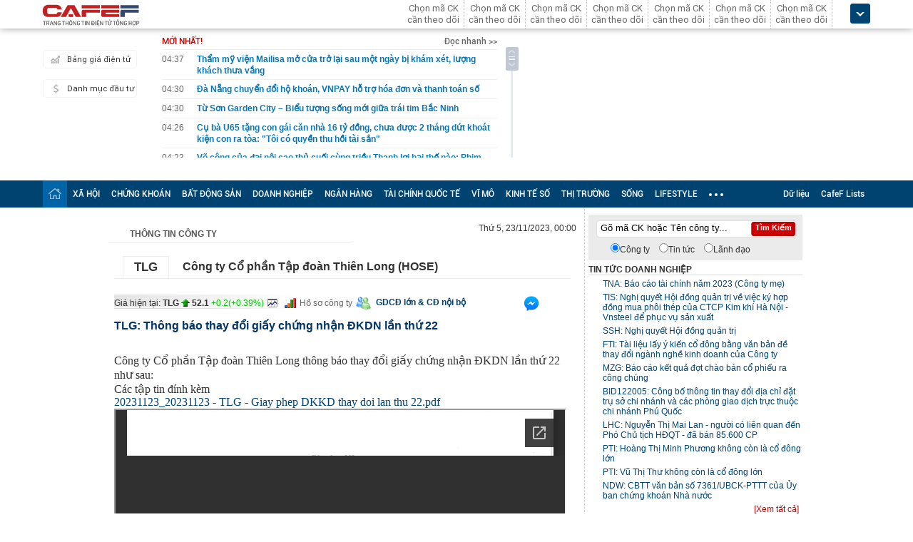

--- FILE ---
content_type: text/html; charset=utf-8
request_url: https://docs.google.com/viewer?url=https://cafef1.mediacdn.vn/download/231123/tlg-thong-bao-thay-doi-giay-chung-nhan-kdn-lan-thu-22-0.pdf&embedded=true
body_size: 2423
content:
<!DOCTYPE html><html lang="en" dir="ltr"><head><title>tlg-thong-bao-thay-doi-giay-chung-nhan-kdn-lan-thu-22-0.pdf</title><link rel="stylesheet" type="text/css" href="//www.gstatic.com/_/apps-viewer/_/ss/k=apps-viewer.standalone.YQ2di4b5mlU.L.W.O/am=AAAD/d=0/rs=AC2dHMKmPlCmMHc-TOcSRGAHOnpGTDdvWg" nonce="Tnb8TXHW5SNG8-Wm510wmw"/></head><body><div class="ndfHFb-c4YZDc ndfHFb-c4YZDc-AHmuwe-Hr88gd-OWB6Me dif24c vhoiae LgGVmb bvmRsc ndfHFb-c4YZDc-TSZdd ndfHFb-c4YZDc-TJEFFc ndfHFb-c4YZDc-vyDMJf-aZ2wEe ndfHFb-c4YZDc-i5oIFb ndfHFb-c4YZDc-uoC0bf ndfHFb-c4YZDc-e1YmVc" aria-label="Showing viewer."><div class="ndfHFb-c4YZDc-zTETae"></div><div class="ndfHFb-c4YZDc-JNEHMb"></div><div class="ndfHFb-c4YZDc-K9a4Re"><div class="ndfHFb-c4YZDc-E7ORLb-LgbsSe ndfHFb-c4YZDc-LgbsSe-OWB6Me" aria-label="Previous"><div class="ndfHFb-c4YZDc-DH6Rkf-AHe6Kc"><div class="ndfHFb-c4YZDc-Bz112c ndfHFb-c4YZDc-DH6Rkf-Bz112c"></div></div></div><div class="ndfHFb-c4YZDc-tJiF1e-LgbsSe ndfHFb-c4YZDc-LgbsSe-OWB6Me" aria-label="Next"><div class="ndfHFb-c4YZDc-DH6Rkf-AHe6Kc"><div class="ndfHFb-c4YZDc-Bz112c ndfHFb-c4YZDc-DH6Rkf-Bz112c"></div></div></div><div class="ndfHFb-c4YZDc-q77wGc"></div><div class="ndfHFb-c4YZDc-K9a4Re-nKQ6qf ndfHFb-c4YZDc-TvD9Pc-qnnXGd" role="main"><div class="ndfHFb-c4YZDc-EglORb-ge6pde ndfHFb-c4YZDc-K9a4Re-ge6pde-Ne3sFf" role="status" tabindex="-1" aria-label="Loading"><div class="ndfHFb-c4YZDc-EglORb-ge6pde-RJLb9c ndfHFb-c4YZDc-AHmuwe-wcotoc-zTETae"><div class="ndfHFb-aZ2wEe" dir="ltr"><div class="ndfHFb-vyDMJf-aZ2wEe auswjd"><div class="aZ2wEe-pbTTYe aZ2wEe-v3pZbf"><div class="aZ2wEe-LkdAo-e9ayKc aZ2wEe-LK5yu"><div class="aZ2wEe-LkdAo aZ2wEe-hj4D6d"></div></div><div class="aZ2wEe-pehrl-TpMipd"><div class="aZ2wEe-LkdAo aZ2wEe-hj4D6d"></div></div><div class="aZ2wEe-LkdAo-e9ayKc aZ2wEe-qwU8Me"><div class="aZ2wEe-LkdAo aZ2wEe-hj4D6d"></div></div></div><div class="aZ2wEe-pbTTYe aZ2wEe-oq6NAc"><div class="aZ2wEe-LkdAo-e9ayKc aZ2wEe-LK5yu"><div class="aZ2wEe-LkdAo aZ2wEe-hj4D6d"></div></div><div class="aZ2wEe-pehrl-TpMipd"><div class="aZ2wEe-LkdAo aZ2wEe-hj4D6d"></div></div><div class="aZ2wEe-LkdAo-e9ayKc aZ2wEe-qwU8Me"><div class="aZ2wEe-LkdAo aZ2wEe-hj4D6d"></div></div></div><div class="aZ2wEe-pbTTYe aZ2wEe-gS7Ybc"><div class="aZ2wEe-LkdAo-e9ayKc aZ2wEe-LK5yu"><div class="aZ2wEe-LkdAo aZ2wEe-hj4D6d"></div></div><div class="aZ2wEe-pehrl-TpMipd"><div class="aZ2wEe-LkdAo aZ2wEe-hj4D6d"></div></div><div class="aZ2wEe-LkdAo-e9ayKc aZ2wEe-qwU8Me"><div class="aZ2wEe-LkdAo aZ2wEe-hj4D6d"></div></div></div><div class="aZ2wEe-pbTTYe aZ2wEe-nllRtd"><div class="aZ2wEe-LkdAo-e9ayKc aZ2wEe-LK5yu"><div class="aZ2wEe-LkdAo aZ2wEe-hj4D6d"></div></div><div class="aZ2wEe-pehrl-TpMipd"><div class="aZ2wEe-LkdAo aZ2wEe-hj4D6d"></div></div><div class="aZ2wEe-LkdAo-e9ayKc aZ2wEe-qwU8Me"><div class="aZ2wEe-LkdAo aZ2wEe-hj4D6d"></div></div></div></div></div></div><span class="ndfHFb-c4YZDc-EglORb-ge6pde-fmcmS ndfHFb-c4YZDc-AHmuwe-wcotoc-zTETae" aria-hidden="true">Loading&hellip;</span></div><div class="ndfHFb-c4YZDc-ujibv-nUpftc"><img class="ndfHFb-c4YZDc-ujibv-JUCs7e" src="/viewerng/thumb?ds=[base64]%3D%3D&amp;ck=lantern&amp;dsmi=unknown&amp;authuser&amp;w=800&amp;webp=true&amp;p=proj"/></div></div></div></div><script nonce="dD6DEZCmrNWOipkSmgPjKA">/*

 Copyright The Closure Library Authors.
 SPDX-License-Identifier: Apache-2.0
*/
function c(a,e,f){a._preloadFailed||a.complete&&a.naturalWidth===void 0?f():a.complete&&a.naturalWidth?e():(a.addEventListener("load",function(){e()},!1),a.addEventListener("error",function(){f()},!1))}
for(var d=function(a,e,f,k){function l(){b.style.display="none"}var g=document.body.getElementsByClassName(a)[0];if(k)var b=document.getElementById(k);else{if(!g)return;b=g.getElementsByClassName(f)[0];if(!b)return}b._preloadStartTime=Date.now();b.onerror=function(){this._preloadFailed=!0};c(b,function(){b.naturalWidth<800?l():(b._preloadEndTime||(b._preloadEndTime=Date.now()),e&&(g.getElementsByClassName(e)[0].style.display="none"))},l)},h=["_initStaticViewer"],m=this||self,n;h.length&&(n=h.shift());)h.length||
d===void 0?m=m[n]&&m[n]!==Object.prototype[n]?m[n]:m[n]={}:m[n]=d;
</script><script nonce="dD6DEZCmrNWOipkSmgPjKA">_initStaticViewer('ndfHFb-c4YZDc-K9a4Re-nKQ6qf','ndfHFb-c4YZDc-EglORb-ge6pde','ndfHFb-c4YZDc-ujibv-JUCs7e')</script><script type="text/javascript" charset="UTF-8" src="//www.gstatic.com/_/apps-viewer/_/js/k=apps-viewer.standalone.en_US.t4_i5URdw5A.O/am=AAAD/d=1/rs=AC2dHMLhulqr-wwre2LY5nKJk9lU6yMCGg/m=main" nonce="dD6DEZCmrNWOipkSmgPjKA"></script><script type="text/javascript" src="https://apis.google.com/js/client.js" nonce="dD6DEZCmrNWOipkSmgPjKA"></script><script type="text/javascript" nonce="dD6DEZCmrNWOipkSmgPjKA">_init([["0",null,null,null,null,2,null,null,null,null,0,[1],null,null,null,"https://drive.google.com",null,null,null,null,null,null,null,null,null,null,null,null,null,null,null,null,[["core-735-RC1","prod"],12,1,1],null,null,null,null,[null,null,null,null,"https://accounts.google.com/ServiceLogin?passive\u003d1209600\u0026continue\u003dhttps://docs.google.com/viewer?url%3Dhttps://cafef1.mediacdn.vn/download/231123/tlg-thong-bao-thay-doi-giay-chung-nhan-kdn-lan-thu-22-0.pdf%26embedded%3Dtrue\u0026hl\u003den-US\u0026followup\u003dhttps://docs.google.com/viewer?url%3Dhttps://cafef1.mediacdn.vn/download/231123/tlg-thong-bao-thay-doi-giay-chung-nhan-kdn-lan-thu-22-0.pdf%26embedded%3Dtrue",null,null,null,0],null,null,null,null,null,null,null,null,null,null,null,null,null,null,null,0,null,null,null,null,null,null,null,null,null,null,null,null,null,null,null,null,null,null,null,null,null,null,null,null,null,null,null,null,null,null,null,null,null,null,null,null,null,null,null,null,null,null,null,null,null,null,null,null,null,null,null,null,null,null,null,null,null,null,null,null,null,null,null,null,null,null,null,null,null,null,null,null,null,null,null,null,null,null,null,null,null,null,null,null,null,null,null,null,1],[null,"tlg-thong-bao-thay-doi-giay-chung-nhan-kdn-lan-thu-22-0.pdf","/viewerng/thumb?ds\[base64]%3D%3D\u0026ck\u003dlantern\u0026dsmi\u003dunknown\u0026authuser\u0026w\u003d800\u0026webp\u003dtrue\u0026p\u003dproj",null,null,null,null,null,null,"/viewerng/upload?ds\[base64]%3D%3D\u0026ck\u003dlantern\u0026dsmi\u003dunknown\u0026authuser\u0026p\u003dproj",null,"application/pdf",null,null,1,null,"/viewerng/viewer?url\u003dhttps://cafef1.mediacdn.vn/download/231123/tlg-thong-bao-thay-doi-giay-chung-nhan-kdn-lan-thu-22-0.pdf",null,"https://cafef1.mediacdn.vn/download/231123/tlg-thong-bao-thay-doi-giay-chung-nhan-kdn-lan-thu-22-0.pdf",null,null,0,null,null,null,null,null,"/viewerng/standalone/refresh?url\u003dhttps://cafef1.mediacdn.vn/download/231123/tlg-thong-bao-thay-doi-giay-chung-nhan-kdn-lan-thu-22-0.pdf\u0026embedded\u003dtrue",[null,null,"meta?id\u003dACFrOgDJ4b5U-W3QVWb79RSfFnFypfE3yTXZK8R_rVoSGlSd5wv5u8HxApC9oFsnK5NAldxW8roZOI-POy3MA4E2fRqwQQeeBK0wDUDCzGvyB2fayTHqs-nBlgI4q9CMFAiViyy21Tw7n3bVp0vW","img?id\u003dACFrOgDJ4b5U-W3QVWb79RSfFnFypfE3yTXZK8R_rVoSGlSd5wv5u8HxApC9oFsnK5NAldxW8roZOI-POy3MA4E2fRqwQQeeBK0wDUDCzGvyB2fayTHqs-nBlgI4q9CMFAiViyy21Tw7n3bVp0vW","press?id\u003dACFrOgDJ4b5U-W3QVWb79RSfFnFypfE3yTXZK8R_rVoSGlSd5wv5u8HxApC9oFsnK5NAldxW8roZOI-POy3MA4E2fRqwQQeeBK0wDUDCzGvyB2fayTHqs-nBlgI4q9CMFAiViyy21Tw7n3bVp0vW","status?id\u003dACFrOgDJ4b5U-W3QVWb79RSfFnFypfE3yTXZK8R_rVoSGlSd5wv5u8HxApC9oFsnK5NAldxW8roZOI-POy3MA4E2fRqwQQeeBK0wDUDCzGvyB2fayTHqs-nBlgI4q9CMFAiViyy21Tw7n3bVp0vW","https://doc-0g-bk-apps-viewer.googleusercontent.com/viewer/secure/pdf/3nb9bdfcv3e2h2k1cmql0ee9cvc5lole/s0r2okgjk6bng79chsaubd0mqrtcpc1g/1763095125000/lantern/*/ACFrOgDJ4b5U-W3QVWb79RSfFnFypfE3yTXZK8R_rVoSGlSd5wv5u8HxApC9oFsnK5NAldxW8roZOI-POy3MA4E2fRqwQQeeBK0wDUDCzGvyB2fayTHqs-nBlgI4q9CMFAiViyy21Tw7n3bVp0vW",null,"presspage?id\u003dACFrOgDJ4b5U-W3QVWb79RSfFnFypfE3yTXZK8R_rVoSGlSd5wv5u8HxApC9oFsnK5NAldxW8roZOI-POy3MA4E2fRqwQQeeBK0wDUDCzGvyB2fayTHqs-nBlgI4q9CMFAiViyy21Tw7n3bVp0vW"],null,null,null,"pdf"],"","",2]);</script></body></html>

--- FILE ---
content_type: text/html; charset=utf-8
request_url: https://cafef.vn/api/getListNewestTop.chn
body_size: 10675
content:
[{"Url":"\/tham-my-vien-mailisa-mo-cua-tro-lai-sau-mot-ngay-bi-kham-xet-luong-khach-thua-vang-188251114111021301.chn","Title":"Th\u1ea9m m\u1ef9 vi\u1ec7n Mailisa m\u1edf c\u1eeda tr\u1edf l\u1ea1i sau m\u1ed9t ng\u00e0y b\u1ecb kh\u00e1m x\u00e9t, l\u01b0\u1ee3ng kh\u00e1ch th\u01b0a v\u1eafng","Alt":"Th\u1ea9m m\u1ef9 vi\u1ec7n Mailisa m\u1edf c\u1eeda tr\u1edf l\u1ea1i sau m\u1ed9t ng\u00e0y b\u1ecb kh\u00e1m x\u00e9t, l\u01b0\u1ee3ng kh\u00e1ch th\u01b0a v\u1eafng","NewsId":"188251114111021301","PublishedDate":1763095020,"LastModifiedDateStamp":1763093425},{"Url":"\/da-nang-chuyen-doi-ho-khoan-vnpay-ho-tro-hoa-don-va-thanh-toan-so-18825111411154886.chn","Title":"\u0110\u00e0 N\u1eb5ng chuy\u1ec3n \u0111\u1ed5i h\u1ed9 kho\u00e1n, VNPAY h\u1ed7 tr\u1ee3 h\u00f3a \u0111\u01a1n v\u00e0 thanh to\u00e1n s\u1ed1","Alt":"\u0110\u00e0 N\u1eb5ng chuy\u1ec3n \u0111\u1ed5i h\u1ed9 kho\u00e1n, VNPAY h\u1ed7 tr\u1ee3 h\u00f3a \u0111\u01a1n v\u00e0 thanh to\u00e1n s\u1ed1","NewsId":"18825111411154886","PublishedDate":1763094600,"LastModifiedDateStamp":1763093773},{"Url":"\/tu-son-garden-city-bieu-tuong-song-moi-giua-trai-tim-bac-ninh-188251114110223158.chn","Title":"T\u1eeb S\u01a1n Garden City \u2013 Bi\u1ec3u t\u01b0\u1ee3ng s\u1ed1ng m\u1edbi gi\u1eefa tr\u00e1i tim B\u1eafc Ninh","Alt":"T\u1eeb S\u01a1n Garden City \u2013 Bi\u1ec3u t\u01b0\u1ee3ng s\u1ed1ng m\u1edbi gi\u1eefa tr\u00e1i tim B\u1eafc Ninh","NewsId":"188251114110223158","PublishedDate":1763094600,"LastModifiedDateStamp":1763092971},{"Url":"\/cu-ba-u65-tang-con-gai-can-nha-16-ty-dong-chua-duoc-2-thang-dut-khoat-kien-con-ra-toa-toi-co-quyen-thu-hoi-tai-san-188251114112653897.chn","Title":"C\u1ee5 b\u00e0 U65 t\u1eb7ng con g\u00e1i c\u0103n nh\u00e0 16 t\u1ef7 \u0111\u1ed3ng, ch\u01b0a \u0111\u01b0\u1ee3c 2 th\u00e1ng d\u1ee9t kho\u00e1t ki\u1ec7n con ra t\u00f2a: \"T\u00f4i c\u00f3 quy\u1ec1n thu h\u1ed3i t\u00e0i s\u1ea3n\"","Alt":"C\u1ee5 b\u00e0 U65 t\u1eb7ng con g\u00e1i c\u0103n nh\u00e0 16 t\u1ef7 \u0111\u1ed3ng, ch\u01b0a \u0111\u01b0\u1ee3c 2 th\u00e1ng d\u1ee9t kho\u00e1t ki\u1ec7n con ra t\u00f2a: \"T\u00f4i c\u00f3 quy\u1ec1n thu h\u1ed3i t\u00e0i s\u1ea3n\"","NewsId":"188251114112653897","PublishedDate":1763094360,"LastModifiedDateStamp":1763094418},{"Url":"\/vo-cong-cua-dai-noi-cao-thu-cuoi-cung-trieu-thanh-loi-hai-the-nao-phim-anh-cung-kho-truyen-tai-het-188251114062023693.chn","Title":"V\u00f5 c\u00f4ng c\u1ee7a \u0111\u1ea1i n\u1ed9i cao th\u1ee7 cu\u1ed1i c\u00f9ng tri\u1ec1u Thanh l\u1ee3i h\u1ea1i th\u1ebf n\u00e0o: Phim \u1ea3nh c\u0169ng kh\u00f3 truy\u1ec1n t\u1ea3i h\u1ebft","Alt":"V\u00f5 c\u00f4ng c\u1ee7a \u0111\u1ea1i n\u1ed9i cao th\u1ee7 cu\u1ed1i c\u00f9ng tri\u1ec1u Thanh l\u1ee3i h\u1ea1i th\u1ebf n\u00e0o: Phim \u1ea3nh c\u0169ng kh\u00f3 truy\u1ec1n t\u1ea3i h\u1ebft","NewsId":"188251114062023693","PublishedDate":1763094180,"LastModifiedDateStamp":1763076027},{"Url":"\/mien-nhiem-chuc-danh-pho-chu-tich-thuong-truc-ubnd-tphcm-voi-ong-nguyen-van-tho-188251114102136298.chn","Title":"Mi\u1ec5n nhi\u1ec7m ch\u1ee9c danh Ph\u00f3 Ch\u1ee7 t\u1ecbch Th\u01b0\u1eddng tr\u1ef1c UBND TPHCM v\u1edbi \u00f4ng Nguy\u1ec5n V\u0103n Th\u1ecd","Alt":"Mi\u1ec5n nhi\u1ec7m ch\u1ee9c danh Ph\u00f3 Ch\u1ee7 t\u1ecbch Th\u01b0\u1eddng tr\u1ef1c UBND TPHCM v\u1edbi \u00f4ng Nguy\u1ec5n V\u0103n Th\u1ecd","NewsId":"188251114102136298","PublishedDate":1763093580,"LastModifiedDateStamp":1763090500},{"Url":"\/dien-bien-moi-ve-chuoi-tham-my-vien-mailisa-188251114105623112.chn","Title":"Di\u1ec5n bi\u1ebfn m\u1edbi v\u1ec1 chu\u1ed7i th\u1ea9m m\u1ef9 vi\u1ec7n Mailisa","Alt":"Di\u1ec5n bi\u1ebfn m\u1edbi v\u1ec1 chu\u1ed7i th\u1ea9m m\u1ef9 vi\u1ec7n Mailisa","NewsId":"188251114105623112","PublishedDate":1763093460,"LastModifiedDateStamp":1763092587},{"Url":"\/qua-nay-ruot-toan-soi-gia-len-den-150000-dong-kg-nguoi-dan-mua-rao-rao-khen-ngon-toi-tap-188251114110100892.chn","Title":"Qu\u1ea3 n\u00e0y \"ru\u1ed9t to\u00e0n s\u1ee3i\", gi\u00e1 l\u00ean \u0111\u1ebfn 150.000 \u0111\u1ed3ng\/kg: Ng\u01b0\u1eddi d\u00e2n mua r\u00e0o r\u00e0o, khen ngon t\u1edbi t\u1ea5p","Alt":"Qu\u1ea3 n\u00e0y \"ru\u1ed9t to\u00e0n s\u1ee3i\", gi\u00e1 l\u00ean \u0111\u1ebfn 150.000 \u0111\u1ed3ng\/kg: Ng\u01b0\u1eddi d\u00e2n mua r\u00e0o r\u00e0o, khen ngon t\u1edbi t\u1ea5p","NewsId":"188251114110100892","PublishedDate":1763093400,"LastModifiedDateStamp":1763092865},{"Url":"\/ong-nguyen-tuan-anh-duoc-bau-lam-chu-tich-ubnd-tinh-lao-cai-188251114102259499.chn","Title":"\u00d4ng Nguy\u1ec5n Tu\u1ea5n Anh \u0111\u01b0\u1ee3c b\u1ea7u l\u00e0m Ch\u1ee7 t\u1ecbch UBND t\u1ec9nh L\u00e0o Cai","Alt":"\u00d4ng Nguy\u1ec5n Tu\u1ea5n Anh \u0111\u01b0\u1ee3c b\u1ea7u l\u00e0m Ch\u1ee7 t\u1ecbch UBND t\u1ec9nh L\u00e0o Cai","NewsId":"188251114102259499","PublishedDate":1763093220,"LastModifiedDateStamp":1763090584},{"Url":"\/dai-bieu-de-xuat-phan-loai-streamer-phien-livestream-doanh-thu-lon-de-quan-ly-188251114100635627.chn","Title":"\u0110\u1ea1i bi\u1ec3u \u0111\u1ec1 xu\u1ea5t ph\u00e2n lo\u1ea1i streamer, phi\u00ean livestream doanh thu l\u1edbn \u0111\u1ec3 qu\u1ea3n l\u00fd","Alt":"\u0110\u1ea1i bi\u1ec3u \u0111\u1ec1 xu\u1ea5t ph\u00e2n lo\u1ea1i streamer, phi\u00ean livestream doanh thu l\u1edbn \u0111\u1ec3 qu\u1ea3n l\u00fd","NewsId":"188251114100635627","PublishedDate":1763093160,"LastModifiedDateStamp":1763093204},{"Url":"\/doanh-so-vinfast-bat-ngo-vuot-tesla-o-mot-nuoc-chau-a-giac-mo-ty-phu-nghin-ty-usd-cua-elon-musk-gap-kho-188251114100344362.chn","Title":"Doanh s\u1ed1 VinFast b\u1ea5t ng\u1edd v\u01b0\u1ee3t Tesla \u1edf m\u1ed9t n\u01b0\u1edbc ch\u00e2u \u00c1, gi\u1ea5c m\u01a1 t\u1ef7 ph\u00fa ngh\u00ecn t\u1ef7 USD c\u1ee7a Elon Musk g\u1eb7p kh\u00f3","Alt":"Doanh s\u1ed1 VinFast b\u1ea5t ng\u1edd v\u01b0\u1ee3t Tesla \u1edf m\u1ed9t n\u01b0\u1edbc ch\u00e2u \u00c1, gi\u1ea5c m\u01a1 t\u1ef7 ph\u00fa ngh\u00ecn t\u1ef7 USD c\u1ee7a Elon Musk g\u1eb7p kh\u00f3","NewsId":"188251114100344362","PublishedDate":1763092980,"LastModifiedDateStamp":1763089428},{"Url":"\/tphcm-ho-tro-tay-ninh-1806-ty-dong-den-bu-giai-toa-cao-toc-tphcm-moc-bai-188251114095859046.chn","Title":"TP.HCM h\u1ed7 tr\u1ee3 T\u00e2y Ninh 1.806 t\u1ef7 \u0111\u1ed3ng \u0111\u1ec1n b\u00f9 gi\u1ea3i t\u1ecfa cao t\u1ed1c TP.HCM - M\u1ed9c B\u00e0i","Alt":"TP.HCM h\u1ed7 tr\u1ee3 T\u00e2y Ninh 1.806 t\u1ef7 \u0111\u1ed3ng \u0111\u1ec1n b\u00f9 gi\u1ea3i t\u1ecfa cao t\u1ed1c TP.HCM - M\u1ed9c B\u00e0i","NewsId":"188251114095859046","PublishedDate":1763092980,"LastModifiedDateStamp":1763093049},{"Url":"\/bo-y-te-thu-hoi-45-loai-my-pham-kem-danh-rang-nhieu-nguoi-viet-hay-dung-188251114095058894.chn","Title":"B\u1ed9 y t\u1ebf thu h\u1ed3i 45 lo\u1ea1i m\u1ef9 ph\u1ea9m, kem \u0111\u00e1nh r\u0103ng nhi\u1ec1u ng\u01b0\u1eddi Vi\u1ec7t hay d\u00f9ng","Alt":"B\u1ed9 y t\u1ebf thu h\u1ed3i 45 lo\u1ea1i m\u1ef9 ph\u1ea9m, kem \u0111\u00e1nh r\u0103ng nhi\u1ec1u ng\u01b0\u1eddi Vi\u1ec7t hay d\u00f9ng","NewsId":"188251114095058894","PublishedDate":1763091960,"LastModifiedDateStamp":1763088662},{"Url":"\/am-thuc-cao-cap-cua-viet-nam-la-nhu-the-nao-khach-tay-nem-thu-12-mon-cua-nha-hang-ngon-nhat-dat-nuoc-188251114100144613.chn","Title":"\u1ea8m th\u1ef1c cao c\u1ea5p c\u1ee7a Vi\u1ec7t Nam l\u00e0 nh\u01b0 th\u1ebf n\u00e0o? Kh\u00e1ch T\u00e2y n\u1ebfm th\u1eed 12 m\u00f3n c\u1ee7a nh\u00e0 h\u00e0ng \"ngon nh\u1ea5t \u0111\u1ea5t n\u01b0\u1edbc\"","Alt":"\u1ea8m th\u1ef1c cao c\u1ea5p c\u1ee7a Vi\u1ec7t Nam l\u00e0 nh\u01b0 th\u1ebf n\u00e0o? Kh\u00e1ch T\u00e2y n\u1ebfm th\u1eed 12 m\u00f3n c\u1ee7a nh\u00e0 h\u00e0ng \"ngon nh\u1ea5t \u0111\u1ea5t n\u01b0\u1edbc\"","NewsId":"188251114100144613","PublishedDate":1763091900,"LastModifiedDateStamp":1763089308},{"Url":"\/gen-z-chan-viec-van-phong-do-xo-lam-giup-viec-cho-gioi-sieu-giau-188251114095120389.chn","Title":"Gen Z ch\u00e1n vi\u1ec7c v\u0103n ph\u00f2ng, \u0111\u1ed5 x\u00f4 l\u00e0m gi\u00fap vi\u1ec7c cho gi\u1edbi si\u00eau gi\u00e0u","Alt":"Gen Z ch\u00e1n vi\u1ec7c v\u0103n ph\u00f2ng, \u0111\u1ed5 x\u00f4 l\u00e0m gi\u00fap vi\u1ec7c cho gi\u1edbi si\u00eau gi\u00e0u","NewsId":"188251114095120389","PublishedDate":1763091600,"LastModifiedDateStamp":1763088836},{"Url":"\/12-ung-dung-dang-am-tham-ghi-am-cuoc-goi-ma-nguoi-dung-can-xoa-gap-188251114063456708.chn","Title":"12 \u1ee9ng d\u1ee5ng \u0111ang \u00e2m th\u1ea7m ghi \u00e2m cu\u1ed9c g\u1ecdi m\u00e0 ng\u01b0\u1eddi d\u00f9ng c\u1ea7n x\u00f3a g\u1ea5p","Alt":"12 \u1ee9ng d\u1ee5ng \u0111ang \u00e2m th\u1ea7m ghi \u00e2m cu\u1ed9c g\u1ecdi m\u00e0 ng\u01b0\u1eddi d\u00f9ng c\u1ea7n x\u00f3a g\u1ea5p","NewsId":"188251114063456708","PublishedDate":1763091420,"LastModifiedDateStamp":1763076900},{"Url":"\/viet-nam-my-thong-nhat-som-hoan-tat-hiep-dinh-thuong-mai-doi-ung-188251114094759487.chn","Title":"Vi\u1ec7t Nam - M\u1ef9 th\u1ed1ng nh\u1ea5t s\u1edbm ho\u00e0n t\u1ea5t Hi\u1ec7p \u0111\u1ecbnh th\u01b0\u01a1ng m\u1ea1i \u0111\u1ed1i \u1ee9ng","Alt":"Vi\u1ec7t Nam - M\u1ef9 th\u1ed1ng nh\u1ea5t s\u1edbm ho\u00e0n t\u1ea5t Hi\u1ec7p \u0111\u1ecbnh th\u01b0\u01a1ng m\u1ea1i \u0111\u1ed1i \u1ee9ng","NewsId":"188251114094759487","PublishedDate":1763091360,"LastModifiedDateStamp":1763088554},{"Url":"\/tao-giao-thong-phong-xe-khong-mu-bi-canh-sat-giao-thong-xu-phat-hang-loat-loi-188251114095026272.chn","Title":"\u2018T\u00e1o giao th\u00f4ng\u2019 ph\u00f3ng xe kh\u00f4ng m\u0169, b\u1ecb C\u1ea3nh s\u00e1t giao th\u00f4ng x\u1eed ph\u1ea1t h\u00e0ng lo\u1ea1t l\u1ed7i","Alt":"\u2018T\u00e1o giao th\u00f4ng\u2019 ph\u00f3ng xe kh\u00f4ng m\u0169, b\u1ecb C\u1ea3nh s\u00e1t giao th\u00f4ng x\u1eed ph\u1ea1t h\u00e0ng lo\u1ea1t l\u1ed7i","NewsId":"188251114095026272","PublishedDate":1763091300,"LastModifiedDateStamp":1763088631},{"Url":"\/cuoi-tien-ve-doi-tuyen-viet-nam-co-dau-vang-deo-triu-co-dung-chuan-co-chu-tiem-vang-18825111409364959.chn","Title":"C\u01b0\u1edbi ti\u1ec1n v\u1ec7 \u0111\u1ed9i tuy\u1ec3n Vi\u1ec7t Nam, c\u00f4 d\u00e2u v\u00e0ng \u0111eo tr\u0129u c\u1ed5 \u0111\u00fang chu\u1ea9n \"c\u00f4 ch\u1ee7 ti\u1ec7m v\u00e0ng\"","Alt":"C\u01b0\u1edbi ti\u1ec1n v\u1ec7 \u0111\u1ed9i tuy\u1ec3n Vi\u1ec7t Nam, c\u00f4 d\u00e2u v\u00e0ng \u0111eo tr\u0129u c\u1ed5 \u0111\u00fang chu\u1ea9n \"c\u00f4 ch\u1ee7 ti\u1ec7m v\u00e0ng\"","NewsId":"18825111409364959","PublishedDate":1763091300,"LastModifiedDateStamp":1763087813},{"Url":"\/35-ty-dong-tren-co-tay-cua-ronaldo-188251114094252542.chn","Title":"35 t\u1ef7 \u0111\u1ed3ng tr\u00ean c\u1ed5 tay c\u1ee7a Ronaldo","Alt":"35 t\u1ef7 \u0111\u1ed3ng tr\u00ean c\u1ed5 tay c\u1ee7a Ronaldo","NewsId":"188251114094252542","PublishedDate":1763091240,"LastModifiedDateStamp":1763088176}]

--- FILE ---
content_type: text/html; charset=utf-8
request_url: https://cafef.vn/api/getListNewestTop.chn
body_size: 10655
content:
[{"Url":"\/tham-my-vien-mailisa-mo-cua-tro-lai-sau-mot-ngay-bi-kham-xet-luong-khach-thua-vang-188251114111021301.chn","Title":"Th\u1ea9m m\u1ef9 vi\u1ec7n Mailisa m\u1edf c\u1eeda tr\u1edf l\u1ea1i sau m\u1ed9t ng\u00e0y b\u1ecb kh\u00e1m x\u00e9t, l\u01b0\u1ee3ng kh\u00e1ch th\u01b0a v\u1eafng","Alt":"Th\u1ea9m m\u1ef9 vi\u1ec7n Mailisa m\u1edf c\u1eeda tr\u1edf l\u1ea1i sau m\u1ed9t ng\u00e0y b\u1ecb kh\u00e1m x\u00e9t, l\u01b0\u1ee3ng kh\u00e1ch th\u01b0a v\u1eafng","NewsId":"188251114111021301","PublishedDate":1763095020,"LastModifiedDateStamp":1763093425},{"Url":"\/da-nang-chuyen-doi-ho-khoan-vnpay-ho-tro-hoa-don-va-thanh-toan-so-18825111411154886.chn","Title":"\u0110\u00e0 N\u1eb5ng chuy\u1ec3n \u0111\u1ed5i h\u1ed9 kho\u00e1n, VNPAY h\u1ed7 tr\u1ee3 h\u00f3a \u0111\u01a1n v\u00e0 thanh to\u00e1n s\u1ed1","Alt":"\u0110\u00e0 N\u1eb5ng chuy\u1ec3n \u0111\u1ed5i h\u1ed9 kho\u00e1n, VNPAY h\u1ed7 tr\u1ee3 h\u00f3a \u0111\u01a1n v\u00e0 thanh to\u00e1n s\u1ed1","NewsId":"18825111411154886","PublishedDate":1763094600,"LastModifiedDateStamp":1763093773},{"Url":"\/tu-son-garden-city-bieu-tuong-song-moi-giua-trai-tim-bac-ninh-188251114110223158.chn","Title":"T\u1eeb S\u01a1n Garden City \u2013 Bi\u1ec3u t\u01b0\u1ee3ng s\u1ed1ng m\u1edbi gi\u1eefa tr\u00e1i tim B\u1eafc Ninh","Alt":"T\u1eeb S\u01a1n Garden City \u2013 Bi\u1ec3u t\u01b0\u1ee3ng s\u1ed1ng m\u1edbi gi\u1eefa tr\u00e1i tim B\u1eafc Ninh","NewsId":"188251114110223158","PublishedDate":1763094600,"LastModifiedDateStamp":1763092971},{"Url":"\/cu-ba-u65-tang-con-gai-can-nha-16-ty-dong-chua-duoc-2-thang-dut-khoat-kien-con-ra-toa-toi-co-quyen-thu-hoi-tai-san-188251114112653897.chn","Title":"C\u1ee5 b\u00e0 U65 t\u1eb7ng con g\u00e1i c\u0103n nh\u00e0 16 t\u1ef7 \u0111\u1ed3ng, ch\u01b0a \u0111\u01b0\u1ee3c 2 th\u00e1ng d\u1ee9t kho\u00e1t ki\u1ec7n con ra t\u00f2a: \"T\u00f4i c\u00f3 quy\u1ec1n thu h\u1ed3i t\u00e0i s\u1ea3n\"","Alt":"C\u1ee5 b\u00e0 U65 t\u1eb7ng con g\u00e1i c\u0103n nh\u00e0 16 t\u1ef7 \u0111\u1ed3ng, ch\u01b0a \u0111\u01b0\u1ee3c 2 th\u00e1ng d\u1ee9t kho\u00e1t ki\u1ec7n con ra t\u00f2a: \"T\u00f4i c\u00f3 quy\u1ec1n thu h\u1ed3i t\u00e0i s\u1ea3n\"","NewsId":"188251114112653897","PublishedDate":1763094360,"LastModifiedDateStamp":1763094418},{"Url":"\/vo-cong-cua-dai-noi-cao-thu-cuoi-cung-trieu-thanh-loi-hai-the-nao-phim-anh-cung-kho-truyen-tai-het-188251114062023693.chn","Title":"V\u00f5 c\u00f4ng c\u1ee7a \u0111\u1ea1i n\u1ed9i cao th\u1ee7 cu\u1ed1i c\u00f9ng tri\u1ec1u Thanh l\u1ee3i h\u1ea1i th\u1ebf n\u00e0o: Phim \u1ea3nh c\u0169ng kh\u00f3 truy\u1ec1n t\u1ea3i h\u1ebft","Alt":"V\u00f5 c\u00f4ng c\u1ee7a \u0111\u1ea1i n\u1ed9i cao th\u1ee7 cu\u1ed1i c\u00f9ng tri\u1ec1u Thanh l\u1ee3i h\u1ea1i th\u1ebf n\u00e0o: Phim \u1ea3nh c\u0169ng kh\u00f3 truy\u1ec1n t\u1ea3i h\u1ebft","NewsId":"188251114062023693","PublishedDate":1763094180,"LastModifiedDateStamp":1763076027},{"Url":"\/mien-nhiem-chuc-danh-pho-chu-tich-thuong-truc-ubnd-tphcm-voi-ong-nguyen-van-tho-188251114102136298.chn","Title":"Mi\u1ec5n nhi\u1ec7m ch\u1ee9c danh Ph\u00f3 Ch\u1ee7 t\u1ecbch Th\u01b0\u1eddng tr\u1ef1c UBND TPHCM v\u1edbi \u00f4ng Nguy\u1ec5n V\u0103n Th\u1ecd","Alt":"Mi\u1ec5n nhi\u1ec7m ch\u1ee9c danh Ph\u00f3 Ch\u1ee7 t\u1ecbch Th\u01b0\u1eddng tr\u1ef1c UBND TPHCM v\u1edbi \u00f4ng Nguy\u1ec5n V\u0103n Th\u1ecd","NewsId":"188251114102136298","PublishedDate":1763093580,"LastModifiedDateStamp":1763090500},{"Url":"\/dien-bien-moi-ve-chuoi-tham-my-vien-mailisa-188251114105623112.chn","Title":"Di\u1ec5n bi\u1ebfn m\u1edbi v\u1ec1 chu\u1ed7i th\u1ea9m m\u1ef9 vi\u1ec7n Mailisa","Alt":"Di\u1ec5n bi\u1ebfn m\u1edbi v\u1ec1 chu\u1ed7i th\u1ea9m m\u1ef9 vi\u1ec7n Mailisa","NewsId":"188251114105623112","PublishedDate":1763093460,"LastModifiedDateStamp":1763092587},{"Url":"\/qua-nay-ruot-toan-soi-gia-len-den-150000-dong-kg-nguoi-dan-mua-rao-rao-khen-ngon-toi-tap-188251114110100892.chn","Title":"Qu\u1ea3 n\u00e0y \"ru\u1ed9t to\u00e0n s\u1ee3i\", gi\u00e1 l\u00ean \u0111\u1ebfn 150.000 \u0111\u1ed3ng\/kg: Ng\u01b0\u1eddi d\u00e2n mua r\u00e0o r\u00e0o, khen ngon t\u1edbi t\u1ea5p","Alt":"Qu\u1ea3 n\u00e0y \"ru\u1ed9t to\u00e0n s\u1ee3i\", gi\u00e1 l\u00ean \u0111\u1ebfn 150.000 \u0111\u1ed3ng\/kg: Ng\u01b0\u1eddi d\u00e2n mua r\u00e0o r\u00e0o, khen ngon t\u1edbi t\u1ea5p","NewsId":"188251114110100892","PublishedDate":1763093400,"LastModifiedDateStamp":1763092865},{"Url":"\/ong-nguyen-tuan-anh-duoc-bau-lam-chu-tich-ubnd-tinh-lao-cai-188251114102259499.chn","Title":"\u00d4ng Nguy\u1ec5n Tu\u1ea5n Anh \u0111\u01b0\u1ee3c b\u1ea7u l\u00e0m Ch\u1ee7 t\u1ecbch UBND t\u1ec9nh L\u00e0o Cai","Alt":"\u00d4ng Nguy\u1ec5n Tu\u1ea5n Anh \u0111\u01b0\u1ee3c b\u1ea7u l\u00e0m Ch\u1ee7 t\u1ecbch UBND t\u1ec9nh L\u00e0o Cai","NewsId":"188251114102259499","PublishedDate":1763093220,"LastModifiedDateStamp":1763090584},{"Url":"\/dai-bieu-de-xuat-phan-loai-streamer-phien-livestream-doanh-thu-lon-de-quan-ly-188251114100635627.chn","Title":"\u0110\u1ea1i bi\u1ec3u \u0111\u1ec1 xu\u1ea5t ph\u00e2n lo\u1ea1i streamer, phi\u00ean livestream doanh thu l\u1edbn \u0111\u1ec3 qu\u1ea3n l\u00fd","Alt":"\u0110\u1ea1i bi\u1ec3u \u0111\u1ec1 xu\u1ea5t ph\u00e2n lo\u1ea1i streamer, phi\u00ean livestream doanh thu l\u1edbn \u0111\u1ec3 qu\u1ea3n l\u00fd","NewsId":"188251114100635627","PublishedDate":1763093160,"LastModifiedDateStamp":1763093204},{"Url":"\/doanh-so-vinfast-bat-ngo-vuot-tesla-o-mot-nuoc-chau-a-giac-mo-ty-phu-nghin-ty-usd-cua-elon-musk-gap-kho-188251114100344362.chn","Title":"Doanh s\u1ed1 VinFast b\u1ea5t ng\u1edd v\u01b0\u1ee3t Tesla \u1edf m\u1ed9t n\u01b0\u1edbc ch\u00e2u \u00c1, gi\u1ea5c m\u01a1 t\u1ef7 ph\u00fa ngh\u00ecn t\u1ef7 USD c\u1ee7a Elon Musk g\u1eb7p kh\u00f3","Alt":"Doanh s\u1ed1 VinFast b\u1ea5t ng\u1edd v\u01b0\u1ee3t Tesla \u1edf m\u1ed9t n\u01b0\u1edbc ch\u00e2u \u00c1, gi\u1ea5c m\u01a1 t\u1ef7 ph\u00fa ngh\u00ecn t\u1ef7 USD c\u1ee7a Elon Musk g\u1eb7p kh\u00f3","NewsId":"188251114100344362","PublishedDate":1763092980,"LastModifiedDateStamp":1763089428},{"Url":"\/tphcm-ho-tro-tay-ninh-1806-ty-dong-den-bu-giai-toa-cao-toc-tphcm-moc-bai-188251114095859046.chn","Title":"TP.HCM h\u1ed7 tr\u1ee3 T\u00e2y Ninh 1.806 t\u1ef7 \u0111\u1ed3ng \u0111\u1ec1n b\u00f9 gi\u1ea3i t\u1ecfa cao t\u1ed1c TP.HCM - M\u1ed9c B\u00e0i","Alt":"TP.HCM h\u1ed7 tr\u1ee3 T\u00e2y Ninh 1.806 t\u1ef7 \u0111\u1ed3ng \u0111\u1ec1n b\u00f9 gi\u1ea3i t\u1ecfa cao t\u1ed1c TP.HCM - M\u1ed9c B\u00e0i","NewsId":"188251114095859046","PublishedDate":1763092980,"LastModifiedDateStamp":1763093049},{"Url":"\/bo-y-te-thu-hoi-45-loai-my-pham-kem-danh-rang-nhieu-nguoi-viet-hay-dung-188251114095058894.chn","Title":"B\u1ed9 y t\u1ebf thu h\u1ed3i 45 lo\u1ea1i m\u1ef9 ph\u1ea9m, kem \u0111\u00e1nh r\u0103ng nhi\u1ec1u ng\u01b0\u1eddi Vi\u1ec7t hay d\u00f9ng","Alt":"B\u1ed9 y t\u1ebf thu h\u1ed3i 45 lo\u1ea1i m\u1ef9 ph\u1ea9m, kem \u0111\u00e1nh r\u0103ng nhi\u1ec1u ng\u01b0\u1eddi Vi\u1ec7t hay d\u00f9ng","NewsId":"188251114095058894","PublishedDate":1763091960,"LastModifiedDateStamp":1763088662},{"Url":"\/am-thuc-cao-cap-cua-viet-nam-la-nhu-the-nao-khach-tay-nem-thu-12-mon-cua-nha-hang-ngon-nhat-dat-nuoc-188251114100144613.chn","Title":"\u1ea8m th\u1ef1c cao c\u1ea5p c\u1ee7a Vi\u1ec7t Nam l\u00e0 nh\u01b0 th\u1ebf n\u00e0o? Kh\u00e1ch T\u00e2y n\u1ebfm th\u1eed 12 m\u00f3n c\u1ee7a nh\u00e0 h\u00e0ng \"ngon nh\u1ea5t \u0111\u1ea5t n\u01b0\u1edbc\"","Alt":"\u1ea8m th\u1ef1c cao c\u1ea5p c\u1ee7a Vi\u1ec7t Nam l\u00e0 nh\u01b0 th\u1ebf n\u00e0o? Kh\u00e1ch T\u00e2y n\u1ebfm th\u1eed 12 m\u00f3n c\u1ee7a nh\u00e0 h\u00e0ng \"ngon nh\u1ea5t \u0111\u1ea5t n\u01b0\u1edbc\"","NewsId":"188251114100144613","PublishedDate":1763091900,"LastModifiedDateStamp":1763089308},{"Url":"\/gen-z-chan-viec-van-phong-do-xo-lam-giup-viec-cho-gioi-sieu-giau-188251114095120389.chn","Title":"Gen Z ch\u00e1n vi\u1ec7c v\u0103n ph\u00f2ng, \u0111\u1ed5 x\u00f4 l\u00e0m gi\u00fap vi\u1ec7c cho gi\u1edbi si\u00eau gi\u00e0u","Alt":"Gen Z ch\u00e1n vi\u1ec7c v\u0103n ph\u00f2ng, \u0111\u1ed5 x\u00f4 l\u00e0m gi\u00fap vi\u1ec7c cho gi\u1edbi si\u00eau gi\u00e0u","NewsId":"188251114095120389","PublishedDate":1763091600,"LastModifiedDateStamp":1763088836},{"Url":"\/12-ung-dung-dang-am-tham-ghi-am-cuoc-goi-ma-nguoi-dung-can-xoa-gap-188251114063456708.chn","Title":"12 \u1ee9ng d\u1ee5ng \u0111ang \u00e2m th\u1ea7m ghi \u00e2m cu\u1ed9c g\u1ecdi m\u00e0 ng\u01b0\u1eddi d\u00f9ng c\u1ea7n x\u00f3a g\u1ea5p","Alt":"12 \u1ee9ng d\u1ee5ng \u0111ang \u00e2m th\u1ea7m ghi \u00e2m cu\u1ed9c g\u1ecdi m\u00e0 ng\u01b0\u1eddi d\u00f9ng c\u1ea7n x\u00f3a g\u1ea5p","NewsId":"188251114063456708","PublishedDate":1763091420,"LastModifiedDateStamp":1763076900},{"Url":"\/viet-nam-my-thong-nhat-som-hoan-tat-hiep-dinh-thuong-mai-doi-ung-188251114094759487.chn","Title":"Vi\u1ec7t Nam - M\u1ef9 th\u1ed1ng nh\u1ea5t s\u1edbm ho\u00e0n t\u1ea5t Hi\u1ec7p \u0111\u1ecbnh th\u01b0\u01a1ng m\u1ea1i \u0111\u1ed1i \u1ee9ng","Alt":"Vi\u1ec7t Nam - M\u1ef9 th\u1ed1ng nh\u1ea5t s\u1edbm ho\u00e0n t\u1ea5t Hi\u1ec7p \u0111\u1ecbnh th\u01b0\u01a1ng m\u1ea1i \u0111\u1ed1i \u1ee9ng","NewsId":"188251114094759487","PublishedDate":1763091360,"LastModifiedDateStamp":1763088554},{"Url":"\/tao-giao-thong-phong-xe-khong-mu-bi-canh-sat-giao-thong-xu-phat-hang-loat-loi-188251114095026272.chn","Title":"\u2018T\u00e1o giao th\u00f4ng\u2019 ph\u00f3ng xe kh\u00f4ng m\u0169, b\u1ecb C\u1ea3nh s\u00e1t giao th\u00f4ng x\u1eed ph\u1ea1t h\u00e0ng lo\u1ea1t l\u1ed7i","Alt":"\u2018T\u00e1o giao th\u00f4ng\u2019 ph\u00f3ng xe kh\u00f4ng m\u0169, b\u1ecb C\u1ea3nh s\u00e1t giao th\u00f4ng x\u1eed ph\u1ea1t h\u00e0ng lo\u1ea1t l\u1ed7i","NewsId":"188251114095026272","PublishedDate":1763091300,"LastModifiedDateStamp":1763088631},{"Url":"\/cuoi-tien-ve-doi-tuyen-viet-nam-co-dau-vang-deo-triu-co-dung-chuan-co-chu-tiem-vang-18825111409364959.chn","Title":"C\u01b0\u1edbi ti\u1ec1n v\u1ec7 \u0111\u1ed9i tuy\u1ec3n Vi\u1ec7t Nam, c\u00f4 d\u00e2u v\u00e0ng \u0111eo tr\u0129u c\u1ed5 \u0111\u00fang chu\u1ea9n \"c\u00f4 ch\u1ee7 ti\u1ec7m v\u00e0ng\"","Alt":"C\u01b0\u1edbi ti\u1ec1n v\u1ec7 \u0111\u1ed9i tuy\u1ec3n Vi\u1ec7t Nam, c\u00f4 d\u00e2u v\u00e0ng \u0111eo tr\u0129u c\u1ed5 \u0111\u00fang chu\u1ea9n \"c\u00f4 ch\u1ee7 ti\u1ec7m v\u00e0ng\"","NewsId":"18825111409364959","PublishedDate":1763091300,"LastModifiedDateStamp":1763087813},{"Url":"\/35-ty-dong-tren-co-tay-cua-ronaldo-188251114094252542.chn","Title":"35 t\u1ef7 \u0111\u1ed3ng tr\u00ean c\u1ed5 tay c\u1ee7a Ronaldo","Alt":"35 t\u1ef7 \u0111\u1ed3ng tr\u00ean c\u1ed5 tay c\u1ee7a Ronaldo","NewsId":"188251114094252542","PublishedDate":1763091240,"LastModifiedDateStamp":1763088176}]